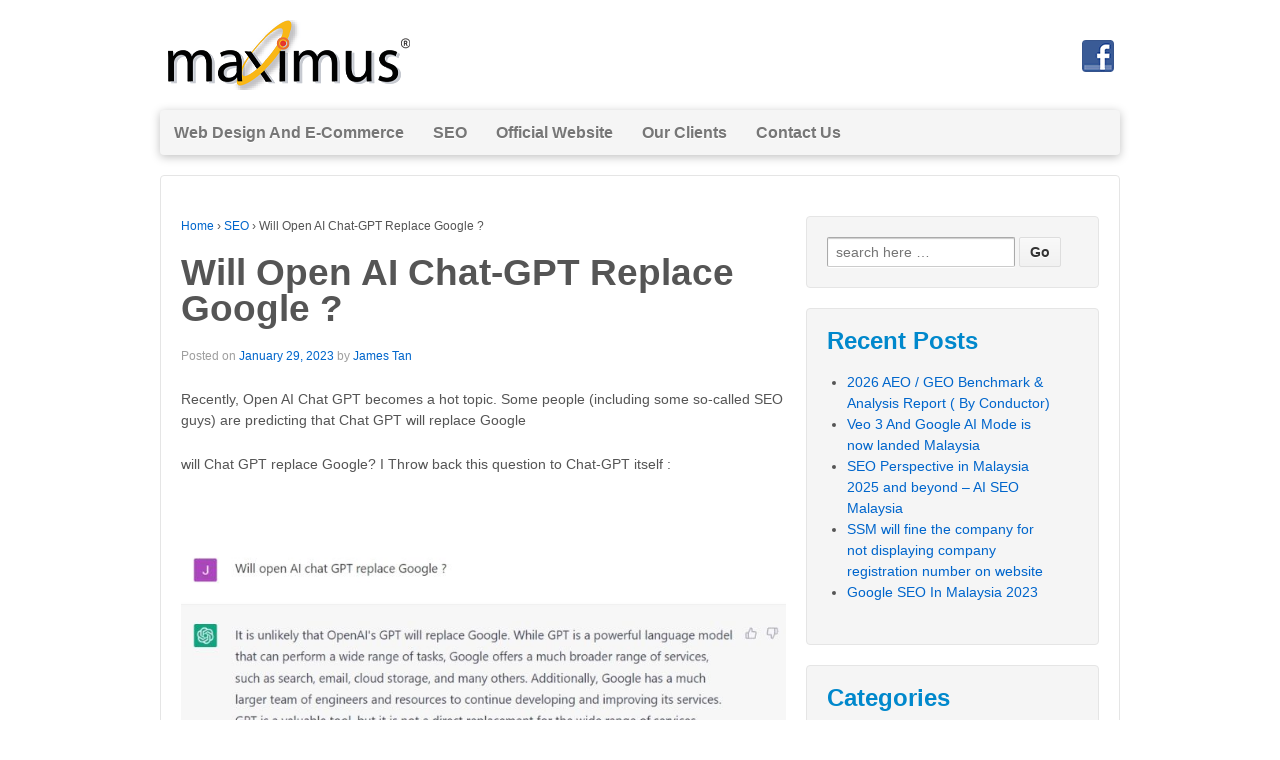

--- FILE ---
content_type: text/html; charset=UTF-8
request_url: https://webdesign.maximus.com.my/will-open-ai-chat-gpt-replace-google/
body_size: 8245
content:
<!doctype html>
<!--[if !IE]>      <html class="no-js non-ie" lang="en-US"> <![endif]-->
<!--[if IE 7 ]>    <html class="no-js ie7" lang="en-US"> <![endif]-->
<!--[if IE 8 ]>    <html class="no-js ie8" lang="en-US"> <![endif]-->
<!--[if IE 9 ]>    <html class="no-js ie9" lang="en-US"> <![endif]-->
<!--[if gt IE 9]><!--> <html class="no-js" lang="en-US"> <!--<![endif]-->
<head>

<meta charset="UTF-8" />
<meta name="viewport" content="width=device-width, initial-scale=1.0">

<title>Will Open AI Chat-GPT Replace Google ? - Website Design &amp; SEO News And Blog | Maximus</title>

<link rel="profile" href="http://gmpg.org/xfn/11" />
<link rel="pingback" href="https://webdesign.maximus.com.my/xmlrpc.php" />

<meta name='robots' content='index, follow, max-image-preview:large, max-snippet:-1, max-video-preview:-1' />

	<!-- This site is optimized with the Yoast SEO plugin v20.5 - https://yoast.com/wordpress/plugins/seo/ -->
	<link rel="canonical" href="https://webdesign.maximus.com.my/will-open-ai-chat-gpt-replace-google/" />
	<meta property="og:locale" content="en_US" />
	<meta property="og:type" content="article" />
	<meta property="og:title" content="Will Open AI Chat-GPT Replace Google ? - Website Design &amp; SEO News And Blog | Maximus" />
	<meta property="og:description" content="Will Open AI Chat GPT replace Google or Search Engine ? Click in to find the answerRead more &#8250;" />
	<meta property="og:url" content="https://webdesign.maximus.com.my/will-open-ai-chat-gpt-replace-google/" />
	<meta property="og:site_name" content="Website Design &amp; SEO News And Blog | Maximus" />
	<meta property="article:published_time" content="2023-01-29T13:47:55+00:00" />
	<meta property="article:modified_time" content="2023-01-29T13:59:31+00:00" />
	<meta property="og:image" content="https://webdesign.maximus.com.my/wp-content/uploads/2023/01/chat-GPT-open-AI-with-Google-SEO.png" />
	<meta property="og:image:width" content="502" />
	<meta property="og:image:height" content="334" />
	<meta property="og:image:type" content="image/png" />
	<meta name="author" content="James Tan" />
	<meta name="twitter:card" content="summary_large_image" />
	<meta name="twitter:label1" content="Written by" />
	<meta name="twitter:data1" content="James Tan" />
	<meta name="twitter:label2" content="Est. reading time" />
	<meta name="twitter:data2" content="3 minutes" />
	<script type="application/ld+json" class="yoast-schema-graph">{"@context":"https://schema.org","@graph":[{"@type":"WebPage","@id":"https://webdesign.maximus.com.my/will-open-ai-chat-gpt-replace-google/","url":"https://webdesign.maximus.com.my/will-open-ai-chat-gpt-replace-google/","name":"Will Open AI Chat-GPT Replace Google ? - Website Design &amp; SEO News And Blog | Maximus","isPartOf":{"@id":"https://webdesign.maximus.com.my/#website"},"primaryImageOfPage":{"@id":"https://webdesign.maximus.com.my/will-open-ai-chat-gpt-replace-google/#primaryimage"},"image":{"@id":"https://webdesign.maximus.com.my/will-open-ai-chat-gpt-replace-google/#primaryimage"},"thumbnailUrl":"https://webdesign.maximus.com.my/wp-content/uploads/2023/01/chat-GPT-open-AI-with-Google-SEO.png","datePublished":"2023-01-29T13:47:55+00:00","dateModified":"2023-01-29T13:59:31+00:00","author":{"@id":"https://webdesign.maximus.com.my/#/schema/person/6f1fccc2b3a7b4c2be725cc98e0354c8"},"breadcrumb":{"@id":"https://webdesign.maximus.com.my/will-open-ai-chat-gpt-replace-google/#breadcrumb"},"inLanguage":"en-US","potentialAction":[{"@type":"ReadAction","target":["https://webdesign.maximus.com.my/will-open-ai-chat-gpt-replace-google/"]}]},{"@type":"ImageObject","inLanguage":"en-US","@id":"https://webdesign.maximus.com.my/will-open-ai-chat-gpt-replace-google/#primaryimage","url":"https://webdesign.maximus.com.my/wp-content/uploads/2023/01/chat-GPT-open-AI-with-Google-SEO.png","contentUrl":"https://webdesign.maximus.com.my/wp-content/uploads/2023/01/chat-GPT-open-AI-with-Google-SEO.png","width":502,"height":334,"caption":"SEO for Open-AI Chat GPT Malaysia"},{"@type":"BreadcrumbList","@id":"https://webdesign.maximus.com.my/will-open-ai-chat-gpt-replace-google/#breadcrumb","itemListElement":[{"@type":"ListItem","position":1,"name":"Home","item":"https://webdesign.maximus.com.my/"},{"@type":"ListItem","position":2,"name":"Will Open AI Chat-GPT Replace Google ?"}]},{"@type":"WebSite","@id":"https://webdesign.maximus.com.my/#website","url":"https://webdesign.maximus.com.my/","name":"Website Design &amp; SEO News And Blog | Maximus","description":"The leading Malaysia Web Development Company","potentialAction":[{"@type":"SearchAction","target":{"@type":"EntryPoint","urlTemplate":"https://webdesign.maximus.com.my/?s={search_term_string}"},"query-input":"required name=search_term_string"}],"inLanguage":"en-US"},{"@type":"Person","@id":"https://webdesign.maximus.com.my/#/schema/person/6f1fccc2b3a7b4c2be725cc98e0354c8","name":"James Tan","image":{"@type":"ImageObject","inLanguage":"en-US","@id":"https://webdesign.maximus.com.my/#/schema/person/image/","url":"https://secure.gravatar.com/avatar/6d8aef66f84f0651ca169542e916d958?s=96&d=mm&r=g","contentUrl":"https://secure.gravatar.com/avatar/6d8aef66f84f0651ca169542e916d958?s=96&d=mm&r=g","caption":"James Tan"},"url":"https://webdesign.maximus.com.my/author/james/"}]}</script>
	<!-- / Yoast SEO plugin. -->


<link rel="alternate" type="application/rss+xml" title="Website Design &amp; SEO News And Blog | Maximus &raquo; Feed" href="https://webdesign.maximus.com.my/feed/" />
<link rel="alternate" type="application/rss+xml" title="Website Design &amp; SEO News And Blog | Maximus &raquo; Comments Feed" href="https://webdesign.maximus.com.my/comments/feed/" />
<link rel="alternate" type="application/rss+xml" title="Website Design &amp; SEO News And Blog | Maximus &raquo; Will Open AI Chat-GPT Replace Google ? Comments Feed" href="https://webdesign.maximus.com.my/will-open-ai-chat-gpt-replace-google/feed/" />
<script type="text/javascript">
window._wpemojiSettings = {"baseUrl":"https:\/\/s.w.org\/images\/core\/emoji\/14.0.0\/72x72\/","ext":".png","svgUrl":"https:\/\/s.w.org\/images\/core\/emoji\/14.0.0\/svg\/","svgExt":".svg","source":{"concatemoji":"https:\/\/webdesign.maximus.com.my\/wp-includes\/js\/wp-emoji-release.min.js?ver=6.1.9"}};
/*! This file is auto-generated */
!function(e,a,t){var n,r,o,i=a.createElement("canvas"),p=i.getContext&&i.getContext("2d");function s(e,t){var a=String.fromCharCode,e=(p.clearRect(0,0,i.width,i.height),p.fillText(a.apply(this,e),0,0),i.toDataURL());return p.clearRect(0,0,i.width,i.height),p.fillText(a.apply(this,t),0,0),e===i.toDataURL()}function c(e){var t=a.createElement("script");t.src=e,t.defer=t.type="text/javascript",a.getElementsByTagName("head")[0].appendChild(t)}for(o=Array("flag","emoji"),t.supports={everything:!0,everythingExceptFlag:!0},r=0;r<o.length;r++)t.supports[o[r]]=function(e){if(p&&p.fillText)switch(p.textBaseline="top",p.font="600 32px Arial",e){case"flag":return s([127987,65039,8205,9895,65039],[127987,65039,8203,9895,65039])?!1:!s([55356,56826,55356,56819],[55356,56826,8203,55356,56819])&&!s([55356,57332,56128,56423,56128,56418,56128,56421,56128,56430,56128,56423,56128,56447],[55356,57332,8203,56128,56423,8203,56128,56418,8203,56128,56421,8203,56128,56430,8203,56128,56423,8203,56128,56447]);case"emoji":return!s([129777,127995,8205,129778,127999],[129777,127995,8203,129778,127999])}return!1}(o[r]),t.supports.everything=t.supports.everything&&t.supports[o[r]],"flag"!==o[r]&&(t.supports.everythingExceptFlag=t.supports.everythingExceptFlag&&t.supports[o[r]]);t.supports.everythingExceptFlag=t.supports.everythingExceptFlag&&!t.supports.flag,t.DOMReady=!1,t.readyCallback=function(){t.DOMReady=!0},t.supports.everything||(n=function(){t.readyCallback()},a.addEventListener?(a.addEventListener("DOMContentLoaded",n,!1),e.addEventListener("load",n,!1)):(e.attachEvent("onload",n),a.attachEvent("onreadystatechange",function(){"complete"===a.readyState&&t.readyCallback()})),(e=t.source||{}).concatemoji?c(e.concatemoji):e.wpemoji&&e.twemoji&&(c(e.twemoji),c(e.wpemoji)))}(window,document,window._wpemojiSettings);
</script>
<style type="text/css">
img.wp-smiley,
img.emoji {
	display: inline !important;
	border: none !important;
	box-shadow: none !important;
	height: 1em !important;
	width: 1em !important;
	margin: 0 0.07em !important;
	vertical-align: -0.1em !important;
	background: none !important;
	padding: 0 !important;
}
</style>
	<link rel='stylesheet' id='wp-block-library-css' href='https://webdesign.maximus.com.my/wp-includes/css/dist/block-library/style.min.css?ver=6.1.9' type='text/css' media='all' />
<link rel='stylesheet' id='classic-theme-styles-css' href='https://webdesign.maximus.com.my/wp-includes/css/classic-themes.min.css?ver=1' type='text/css' media='all' />
<style id='global-styles-inline-css' type='text/css'>
body{--wp--preset--color--black: #000000;--wp--preset--color--cyan-bluish-gray: #abb8c3;--wp--preset--color--white: #ffffff;--wp--preset--color--pale-pink: #f78da7;--wp--preset--color--vivid-red: #cf2e2e;--wp--preset--color--luminous-vivid-orange: #ff6900;--wp--preset--color--luminous-vivid-amber: #fcb900;--wp--preset--color--light-green-cyan: #7bdcb5;--wp--preset--color--vivid-green-cyan: #00d084;--wp--preset--color--pale-cyan-blue: #8ed1fc;--wp--preset--color--vivid-cyan-blue: #0693e3;--wp--preset--color--vivid-purple: #9b51e0;--wp--preset--gradient--vivid-cyan-blue-to-vivid-purple: linear-gradient(135deg,rgba(6,147,227,1) 0%,rgb(155,81,224) 100%);--wp--preset--gradient--light-green-cyan-to-vivid-green-cyan: linear-gradient(135deg,rgb(122,220,180) 0%,rgb(0,208,130) 100%);--wp--preset--gradient--luminous-vivid-amber-to-luminous-vivid-orange: linear-gradient(135deg,rgba(252,185,0,1) 0%,rgba(255,105,0,1) 100%);--wp--preset--gradient--luminous-vivid-orange-to-vivid-red: linear-gradient(135deg,rgba(255,105,0,1) 0%,rgb(207,46,46) 100%);--wp--preset--gradient--very-light-gray-to-cyan-bluish-gray: linear-gradient(135deg,rgb(238,238,238) 0%,rgb(169,184,195) 100%);--wp--preset--gradient--cool-to-warm-spectrum: linear-gradient(135deg,rgb(74,234,220) 0%,rgb(151,120,209) 20%,rgb(207,42,186) 40%,rgb(238,44,130) 60%,rgb(251,105,98) 80%,rgb(254,248,76) 100%);--wp--preset--gradient--blush-light-purple: linear-gradient(135deg,rgb(255,206,236) 0%,rgb(152,150,240) 100%);--wp--preset--gradient--blush-bordeaux: linear-gradient(135deg,rgb(254,205,165) 0%,rgb(254,45,45) 50%,rgb(107,0,62) 100%);--wp--preset--gradient--luminous-dusk: linear-gradient(135deg,rgb(255,203,112) 0%,rgb(199,81,192) 50%,rgb(65,88,208) 100%);--wp--preset--gradient--pale-ocean: linear-gradient(135deg,rgb(255,245,203) 0%,rgb(182,227,212) 50%,rgb(51,167,181) 100%);--wp--preset--gradient--electric-grass: linear-gradient(135deg,rgb(202,248,128) 0%,rgb(113,206,126) 100%);--wp--preset--gradient--midnight: linear-gradient(135deg,rgb(2,3,129) 0%,rgb(40,116,252) 100%);--wp--preset--duotone--dark-grayscale: url('#wp-duotone-dark-grayscale');--wp--preset--duotone--grayscale: url('#wp-duotone-grayscale');--wp--preset--duotone--purple-yellow: url('#wp-duotone-purple-yellow');--wp--preset--duotone--blue-red: url('#wp-duotone-blue-red');--wp--preset--duotone--midnight: url('#wp-duotone-midnight');--wp--preset--duotone--magenta-yellow: url('#wp-duotone-magenta-yellow');--wp--preset--duotone--purple-green: url('#wp-duotone-purple-green');--wp--preset--duotone--blue-orange: url('#wp-duotone-blue-orange');--wp--preset--font-size--small: 13px;--wp--preset--font-size--medium: 20px;--wp--preset--font-size--large: 36px;--wp--preset--font-size--x-large: 42px;--wp--preset--spacing--20: 0.44rem;--wp--preset--spacing--30: 0.67rem;--wp--preset--spacing--40: 1rem;--wp--preset--spacing--50: 1.5rem;--wp--preset--spacing--60: 2.25rem;--wp--preset--spacing--70: 3.38rem;--wp--preset--spacing--80: 5.06rem;}:where(.is-layout-flex){gap: 0.5em;}body .is-layout-flow > .alignleft{float: left;margin-inline-start: 0;margin-inline-end: 2em;}body .is-layout-flow > .alignright{float: right;margin-inline-start: 2em;margin-inline-end: 0;}body .is-layout-flow > .aligncenter{margin-left: auto !important;margin-right: auto !important;}body .is-layout-constrained > .alignleft{float: left;margin-inline-start: 0;margin-inline-end: 2em;}body .is-layout-constrained > .alignright{float: right;margin-inline-start: 2em;margin-inline-end: 0;}body .is-layout-constrained > .aligncenter{margin-left: auto !important;margin-right: auto !important;}body .is-layout-constrained > :where(:not(.alignleft):not(.alignright):not(.alignfull)){max-width: var(--wp--style--global--content-size);margin-left: auto !important;margin-right: auto !important;}body .is-layout-constrained > .alignwide{max-width: var(--wp--style--global--wide-size);}body .is-layout-flex{display: flex;}body .is-layout-flex{flex-wrap: wrap;align-items: center;}body .is-layout-flex > *{margin: 0;}:where(.wp-block-columns.is-layout-flex){gap: 2em;}.has-black-color{color: var(--wp--preset--color--black) !important;}.has-cyan-bluish-gray-color{color: var(--wp--preset--color--cyan-bluish-gray) !important;}.has-white-color{color: var(--wp--preset--color--white) !important;}.has-pale-pink-color{color: var(--wp--preset--color--pale-pink) !important;}.has-vivid-red-color{color: var(--wp--preset--color--vivid-red) !important;}.has-luminous-vivid-orange-color{color: var(--wp--preset--color--luminous-vivid-orange) !important;}.has-luminous-vivid-amber-color{color: var(--wp--preset--color--luminous-vivid-amber) !important;}.has-light-green-cyan-color{color: var(--wp--preset--color--light-green-cyan) !important;}.has-vivid-green-cyan-color{color: var(--wp--preset--color--vivid-green-cyan) !important;}.has-pale-cyan-blue-color{color: var(--wp--preset--color--pale-cyan-blue) !important;}.has-vivid-cyan-blue-color{color: var(--wp--preset--color--vivid-cyan-blue) !important;}.has-vivid-purple-color{color: var(--wp--preset--color--vivid-purple) !important;}.has-black-background-color{background-color: var(--wp--preset--color--black) !important;}.has-cyan-bluish-gray-background-color{background-color: var(--wp--preset--color--cyan-bluish-gray) !important;}.has-white-background-color{background-color: var(--wp--preset--color--white) !important;}.has-pale-pink-background-color{background-color: var(--wp--preset--color--pale-pink) !important;}.has-vivid-red-background-color{background-color: var(--wp--preset--color--vivid-red) !important;}.has-luminous-vivid-orange-background-color{background-color: var(--wp--preset--color--luminous-vivid-orange) !important;}.has-luminous-vivid-amber-background-color{background-color: var(--wp--preset--color--luminous-vivid-amber) !important;}.has-light-green-cyan-background-color{background-color: var(--wp--preset--color--light-green-cyan) !important;}.has-vivid-green-cyan-background-color{background-color: var(--wp--preset--color--vivid-green-cyan) !important;}.has-pale-cyan-blue-background-color{background-color: var(--wp--preset--color--pale-cyan-blue) !important;}.has-vivid-cyan-blue-background-color{background-color: var(--wp--preset--color--vivid-cyan-blue) !important;}.has-vivid-purple-background-color{background-color: var(--wp--preset--color--vivid-purple) !important;}.has-black-border-color{border-color: var(--wp--preset--color--black) !important;}.has-cyan-bluish-gray-border-color{border-color: var(--wp--preset--color--cyan-bluish-gray) !important;}.has-white-border-color{border-color: var(--wp--preset--color--white) !important;}.has-pale-pink-border-color{border-color: var(--wp--preset--color--pale-pink) !important;}.has-vivid-red-border-color{border-color: var(--wp--preset--color--vivid-red) !important;}.has-luminous-vivid-orange-border-color{border-color: var(--wp--preset--color--luminous-vivid-orange) !important;}.has-luminous-vivid-amber-border-color{border-color: var(--wp--preset--color--luminous-vivid-amber) !important;}.has-light-green-cyan-border-color{border-color: var(--wp--preset--color--light-green-cyan) !important;}.has-vivid-green-cyan-border-color{border-color: var(--wp--preset--color--vivid-green-cyan) !important;}.has-pale-cyan-blue-border-color{border-color: var(--wp--preset--color--pale-cyan-blue) !important;}.has-vivid-cyan-blue-border-color{border-color: var(--wp--preset--color--vivid-cyan-blue) !important;}.has-vivid-purple-border-color{border-color: var(--wp--preset--color--vivid-purple) !important;}.has-vivid-cyan-blue-to-vivid-purple-gradient-background{background: var(--wp--preset--gradient--vivid-cyan-blue-to-vivid-purple) !important;}.has-light-green-cyan-to-vivid-green-cyan-gradient-background{background: var(--wp--preset--gradient--light-green-cyan-to-vivid-green-cyan) !important;}.has-luminous-vivid-amber-to-luminous-vivid-orange-gradient-background{background: var(--wp--preset--gradient--luminous-vivid-amber-to-luminous-vivid-orange) !important;}.has-luminous-vivid-orange-to-vivid-red-gradient-background{background: var(--wp--preset--gradient--luminous-vivid-orange-to-vivid-red) !important;}.has-very-light-gray-to-cyan-bluish-gray-gradient-background{background: var(--wp--preset--gradient--very-light-gray-to-cyan-bluish-gray) !important;}.has-cool-to-warm-spectrum-gradient-background{background: var(--wp--preset--gradient--cool-to-warm-spectrum) !important;}.has-blush-light-purple-gradient-background{background: var(--wp--preset--gradient--blush-light-purple) !important;}.has-blush-bordeaux-gradient-background{background: var(--wp--preset--gradient--blush-bordeaux) !important;}.has-luminous-dusk-gradient-background{background: var(--wp--preset--gradient--luminous-dusk) !important;}.has-pale-ocean-gradient-background{background: var(--wp--preset--gradient--pale-ocean) !important;}.has-electric-grass-gradient-background{background: var(--wp--preset--gradient--electric-grass) !important;}.has-midnight-gradient-background{background: var(--wp--preset--gradient--midnight) !important;}.has-small-font-size{font-size: var(--wp--preset--font-size--small) !important;}.has-medium-font-size{font-size: var(--wp--preset--font-size--medium) !important;}.has-large-font-size{font-size: var(--wp--preset--font-size--large) !important;}.has-x-large-font-size{font-size: var(--wp--preset--font-size--x-large) !important;}
.wp-block-navigation a:where(:not(.wp-element-button)){color: inherit;}
:where(.wp-block-columns.is-layout-flex){gap: 2em;}
.wp-block-pullquote{font-size: 1.5em;line-height: 1.6;}
</style>
<link rel='stylesheet' id='innovative-style-css' href='https://webdesign.maximus.com.my/wp-content/themes/innovative/style.css?ver=1.9.3.4' type='text/css' media='all' />
<link rel='stylesheet' id='innovative-media-queries-css' href='https://webdesign.maximus.com.my/wp-content/themes/innovative/inc/css/style.css?ver=1.9.3.4' type='text/css' media='all' />
<script type='text/javascript' src='https://webdesign.maximus.com.my/wp-includes/js/jquery/jquery.min.js?ver=3.6.1' id='jquery-core-js'></script>
<script type='text/javascript' src='https://webdesign.maximus.com.my/wp-includes/js/jquery/jquery-migrate.min.js?ver=3.3.2' id='jquery-migrate-js'></script>
<script type='text/javascript' src='https://webdesign.maximus.com.my/wp-content/themes/innovative/js/js/innovative-modernizr.js?ver=2.6.1' id='modernizr-js'></script>
<link rel="https://api.w.org/" href="https://webdesign.maximus.com.my/wp-json/" /><link rel="alternate" type="application/json" href="https://webdesign.maximus.com.my/wp-json/wp/v2/posts/289" /><link rel="EditURI" type="application/rsd+xml" title="RSD" href="https://webdesign.maximus.com.my/xmlrpc.php?rsd" />
<link rel="wlwmanifest" type="application/wlwmanifest+xml" href="https://webdesign.maximus.com.my/wp-includes/wlwmanifest.xml" />
<link rel='shortlink' href='https://webdesign.maximus.com.my/?p=289' />
<link rel="alternate" type="application/json+oembed" href="https://webdesign.maximus.com.my/wp-json/oembed/1.0/embed?url=https%3A%2F%2Fwebdesign.maximus.com.my%2Fwill-open-ai-chat-gpt-replace-google%2F" />
<link rel="alternate" type="text/xml+oembed" href="https://webdesign.maximus.com.my/wp-json/oembed/1.0/embed?url=https%3A%2F%2Fwebdesign.maximus.com.my%2Fwill-open-ai-chat-gpt-replace-google%2F&#038;format=xml" />
<!-- We need this for debugging -->
<!-- Innovative 1.9 -->
<link rel="icon" href="https://webdesign.maximus.com.my/wp-content/uploads/2022/12/favicon.png" sizes="32x32" />
<link rel="icon" href="https://webdesign.maximus.com.my/wp-content/uploads/2022/12/favicon.png" sizes="192x192" />
<link rel="apple-touch-icon" href="https://webdesign.maximus.com.my/wp-content/uploads/2022/12/favicon.png" />
<meta name="msapplication-TileImage" content="https://webdesign.maximus.com.my/wp-content/uploads/2022/12/favicon.png" />
		<style type="text/css" id="wp-custom-css">
			#logo {
  padding: 20px 0;
}
.social-icons {
  padding-top: 40px;
}

@media (max-width: 575px) {
	.table-scroll {
		overflow: scroll;
	}
}
		</style>
		</head>

<body class="post-template-default single single-post postid-289 single-format-standard">
                 
<div id="container" class="hfeed">
         
        <div id="header">

		    
                
       
	               
        <div id="logo">
            <a href="https://webdesign.maximus.com.my/"><img src="https://webdesign.maximus.com.my/wp-content/uploads/2022/12/logo.png" width="270" height="70" alt="Website Design &amp; SEO News And Blog | Maximus" /></a>
        </div><!-- end of #logo -->
        
    
        
    <ul class="social-icons"><li class="facebook-icon"><a href="https://www.facebook.com/maximussystemsolutions"><img src="https://webdesign.maximus.com.my/wp-content/themes/innovative/inc/icons/facebook-icon.png" width="32" height="32" alt="Facebook"></a></li></ul><!-- end of .social-icons -->    
        				<div class="main-nav"><ul id="menu-menu1" class="menu"><li id="menu-item-302" class="menu-item menu-item-type-taxonomy menu-item-object-category menu-item-302"><a href="https://webdesign.maximus.com.my/category/web-design-ecommerce/">Web Design And E-Commerce</a></li>
<li id="menu-item-303" class="menu-item menu-item-type-taxonomy menu-item-object-category current-post-ancestor current-menu-parent current-post-parent menu-item-303"><a href="https://webdesign.maximus.com.my/category/seo/">SEO</a></li>
<li id="menu-item-103" class="menu-item menu-item-type-custom menu-item-object-custom menu-item-103"><a href="https://www.maximus.com.my/">Official Website</a></li>
<li id="menu-item-105" class="menu-item menu-item-type-custom menu-item-object-custom menu-item-105"><a href="https://www.maximus.com.my/clients-portfolio.html">Our Clients</a></li>
<li id="menu-item-104" class="menu-item menu-item-type-custom menu-item-object-custom menu-item-104"><a href="https://www.maximus.com.my/contactus.php">Contact Us</a></li>
</ul></div>                
            
			 
    </div><!-- end of #header -->
        
	    <div id="wrapper" class="clearfix">
				
<div id="content" class="grid col-620">
        
	<div class="breadcrumb-list" xmlns:v="http://rdf.data-vocabulary.org/#"><span class="breadcrumb" typeof="v:Breadcrumb"><a rel="v:url" property="v:title" href="https://webdesign.maximus.com.my/">Home</a></span> <span class="chevron">&#8250;</span> <span class="breadcrumb" typeof="v:Breadcrumb"><a rel="v:url" property="v:title" href="https://webdesign.maximus.com.my/category/seo/">SEO</a></span> <span class="chevron">&#8250;</span> <span class="breadcrumb-current">Will Open AI Chat-GPT Replace Google ?</span></div>        
	
		        
						<div id="post-289" class="post-289 post type-post status-publish format-standard has-post-thumbnail hentry category-seo">       
				
                
				<h1 class="entry-title post-title">Will Open AI Chat-GPT Replace Google ?</h1>

<div class="post-meta">
<span class="meta-prep meta-prep-author posted">Posted on </span><a href="https://webdesign.maximus.com.my/will-open-ai-chat-gpt-replace-google/" title="1:47 pm" rel="bookmark"><span class="timestamp updated">January 29, 2023</span></a><span class="byline"> by </span><span class="author vcard"><a class="url fn n" href="https://webdesign.maximus.com.my/author/james/" title="View all posts by James Tan">James Tan</a></span>
	 
</div><!-- end of .post-meta -->

                <div class="post-entry">
                    <p>Recently, Open AI Chat GPT becomes a hot topic. Some people (including some so-called SEO guys) are predicting that Chat GPT will replace Google</p>
<p>will Chat GPT replace Google? I Throw back this question to Chat-GPT itself :</p>
<p>&nbsp;</p>
<p><a href="https://webdesign.maximus.com.my/wp-content/uploads/2023/01/image1.jpg"><img decoding="async" class="alignnone wp-image-290 " src="https://webdesign.maximus.com.my/wp-content/uploads/2023/01/image1.jpg" alt="Chat-GPT-Replace-Google ?" width="677" height="270" srcset="https://webdesign.maximus.com.my/wp-content/uploads/2023/01/image1.jpg 1028w, https://webdesign.maximus.com.my/wp-content/uploads/2023/01/image1-300x120.jpg 300w, https://webdesign.maximus.com.my/wp-content/uploads/2023/01/image1-1024x408.jpg 1024w, https://webdesign.maximus.com.my/wp-content/uploads/2023/01/image1-768x306.jpg 768w" sizes="(max-width: 677px) 100vw, 677px" /></a></p>
<p>As you read the answer &#8221; It is unlikely that OpenAI&#8217;s GPT will replace Google. While GPT is a powerful language model that can perform a wide range of tasks, Google offers a much broader range of services, such as search, email, cloud storage, and many others. Additionally, Google has a much larger team of engineers and resources to continue developing and improving its services. GPT is a valuable tool, but it is not a direct replacement for the wide range of services offered by Google.&#8221;</p>
<p>&nbsp;</p>
<p>Well, maybe the questions is too wide as Google offers many services and definately Chat GPT could not replace Google. So I refine the question again to :</p>
<p>&nbsp;</p>
<p><a href="https://webdesign.maximus.com.my/wp-content/uploads/2023/01/image2.jpg"><img decoding="async" loading="lazy" class="alignnone wp-image-291" src="https://webdesign.maximus.com.my/wp-content/uploads/2023/01/image2.jpg" alt="Chat-GPT Open AI replace search engine" width="661" height="415" srcset="https://webdesign.maximus.com.my/wp-content/uploads/2023/01/image2.jpg 1021w, https://webdesign.maximus.com.my/wp-content/uploads/2023/01/image2-300x188.jpg 300w, https://webdesign.maximus.com.my/wp-content/uploads/2023/01/image2-768x482.jpg 768w" sizes="(max-width: 661px) 100vw, 661px" /></a></p>
<p>&nbsp;</p>
<p>the answer of Chat-GPT strict to the points :  Chat-GPT provide human-like text and provide information that have been trained, while Search Engine provide relevant and search result information based on user&#8217;s location, search history , preferences and more. In other words, Chat-GPT and Search Engine are two different of expertise.</p>
<p>&nbsp;</p>
<p>But I am not satisfied with this answer, so I try to push to limit and ask below question :</p>
<p><a href="https://webdesign.maximus.com.my/wp-content/uploads/2023/01/image-3.jpg"><img decoding="async" loading="lazy" class="alignnone wp-image-293" src="https://webdesign.maximus.com.my/wp-content/uploads/2023/01/image-3.jpg" alt="chat-GPT-compliment and help Google each other" width="653" height="414" srcset="https://webdesign.maximus.com.my/wp-content/uploads/2023/01/image-3.jpg 1044w, https://webdesign.maximus.com.my/wp-content/uploads/2023/01/image-3-300x190.jpg 300w, https://webdesign.maximus.com.my/wp-content/uploads/2023/01/image-3-1024x649.jpg 1024w, https://webdesign.maximus.com.my/wp-content/uploads/2023/01/image-3-768x487.jpg 768w" sizes="(max-width: 653px) 100vw, 653px" /></a></p>
<p><strong>my question : Under what circumstances you will replace search engine ?</strong></p>
<p>Chat GPT Answer : It is unlikely that a language model like me will replace search engines like Google under any circumstances. Search engines are designed to provide relevant and accurate results for a wide range of queries by crawling and indexing the web, and using complex algorithms to rank and present the results.</p>
<p>Language models like me, on the other hand, are designed to assist users in generating human-like text based on the input provided. While I can assist users in finding information by answering questions based on the information I&#8217;ve been trained on, it is not my main purpose. My capabilities are not the same as those of a search engine and I&#8217;m not designed to replace them.</p>
<p>However, It&#8217;s worth noting that <strong>search engines and language models can be complementary and used together to improve the user experience.</strong> For example, a search engine can provide a list of relevant results, and then a language model can assist in generating a summary or a summary of the top results.</p>
<p>&nbsp;</p>
<p><strong>Conclusion </strong></p>
<p>I am surprised that Chat-GPT said &#8220;<strong>search engines and language models can be complementary and used together to improve the user experience</strong>.&#8221; I am quite agreed with this statement. Chat-GPT is like a personal-assistant, while search engine is like a tool to sorting out your prefrences result on the comprehensive databases (sources). But sometimes you need a personal-assitant to help you to give best answer among the sorting results especially when you are rush in time, so in this circumstance, Chat-GPT move in to become your &#8220;Personal Assistant&#8221;</p>
<p>So, Are you satisfied with the answers provided by Chat-GPT ?  🙂</p>
                    
                                        
                                    </div><!-- end of .post-entry -->
                
                <div class="navigation">
			        <div class="previous">&#8249; <a href="https://webdesign.maximus.com.my/seo-or-google-ads-which-is-better/" rel="prev">SEO Or Google Ads ? Which is Better ?</a></div>
                    <div class="next"><a href="https://webdesign.maximus.com.my/will-search-engine-adopt-ai/" rel="next">Will Search Engine Adopt AI ?</a> &#8250;</div>
		        </div><!-- end of .navigation -->
                
                

	<div class="post-data">
		 
		Posted in <a href="https://webdesign.maximus.com.my/category/seo/">SEO</a> 
	</div><!-- end of .post-data --> 
 
           

<div class="post-edit"></div>  				               
				      
			</div><!-- end of #post-289 -->       
			            
            
						



			            
          
      
</div><!-- end of #content -->


<div id="widgets" class="grid col-300 fit">
			
		<div id="search-2" class="widget-wrapper widget_search">	<form method="get" id="searchform" action="https://webdesign.maximus.com.my/">
		<input type="text" class="field" name="s" id="s" placeholder="search here &hellip;" />
		<input type="submit" class="submit" name="submit" id="searchsubmit" value="Go"  />
	</form></div>
		<div id="recent-posts-2" class="widget-wrapper widget_recent_entries">
		<div class="widget-title">Recent Posts</div>
		<ul>
											<li>
					<a href="https://webdesign.maximus.com.my/2026-aeo-geo-benchmark-analysis-report-by-conductor/">2026 AEO / GEO Benchmark &#038; Analysis Report ( By Conductor)</a>
									</li>
											<li>
					<a href="https://webdesign.maximus.com.my/veo-3-and-google-ai-mode-is-now-landed-malaysia/">Veo 3 And Google AI Mode is now landed Malaysia</a>
									</li>
											<li>
					<a href="https://webdesign.maximus.com.my/seo-perspective-in-malaysia-2025-and-beyond/">SEO Perspective in Malaysia 2025 and beyond &#8211; AI SEO Malaysia</a>
									</li>
											<li>
					<a href="https://webdesign.maximus.com.my/ssm-will-fine-the-company-for-not-displaying-company-registration-number-in-website/">SSM will fine the company for not displaying company registration number on website</a>
									</li>
											<li>
					<a href="https://webdesign.maximus.com.my/google-seo-in-malaysia-2023/">Google SEO In Malaysia 2023</a>
									</li>
					</ul>

		</div><div id="categories-2" class="widget-wrapper widget_categories"><div class="widget-title">Categories</div>
			<ul>
					<li class="cat-item cat-item-2"><a href="https://webdesign.maximus.com.my/category/news-and-blog/">News And Blog</a>
</li>
	<li class="cat-item cat-item-9"><a href="https://webdesign.maximus.com.my/category/seo/">SEO</a>
</li>
	<li class="cat-item cat-item-3"><a href="https://webdesign.maximus.com.my/category/web-design-ecommerce/">Web Design And E-Commerce</a>
</li>
			</ul>

			</div>
	</div><!-- end of #widgets -->
		    </div><!-- end of #wrapper -->
    </div><!-- end of #container -->

<div id="footer" class="clearfix">
	
    <div id="footer-wrapper">
    
        <div class="grid col-940">
        
        <div class="grid col-540">
		         </div><!-- end of col-540 -->

         </div><!-- end of col-940 -->
                             
        <div class="grid col-300 copyright">
            &copy; 2002-<script>document.write(new Date().getFullYear())</script> Maximus System Solutions Sdn Bhd (200901000536 (843459-K)). All Rights Reserved.
            </a>
        </div><!-- end of .copyright -->
        
        <div class="grid col-300 scroll-top"><a href="#scroll-top" title="scroll to top">&uarr;</a></div>
        
        <div class="grid col-300 fit powered">
        </div><!-- end .powered -->
        
    </div><!-- end #footer-wrapper -->
    
	</div><!-- end #footer -->

<script type='text/javascript' src='https://webdesign.maximus.com.my/wp-content/themes/innovative/js/js/innovative-scripts.js?ver=1.2.4' id='innovative-scripts-js'></script>
</body>
</html>